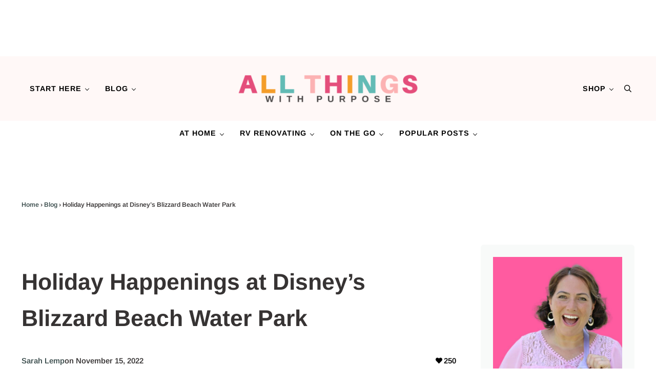

--- FILE ---
content_type: text/html
request_url: https://api.intentiq.com/profiles_engine/ProfilesEngineServlet?at=39&mi=10&dpi=936734067&pt=17&dpn=1&iiqidtype=2&iiqpcid=7f2ae918-0a1e-4e02-b450-96604d3cce75&iiqpciddate=1768965259674&pcid=6d7c344c-a0b2-41d0-864a-db9b81b4e16b&idtype=3&gdpr=0&japs=false&jaesc=0&jafc=0&jaensc=0&jsver=0.33&testGroup=A&source=pbjs&ABTestingConfigurationSource=group&abtg=A&vrref=https%3A%2F%2Fwww.allthingswithpurpose.com
body_size: 51
content:
{"abPercentage":97,"adt":1,"ct":2,"isOptedOut":false,"data":{"eids":[]},"dbsaved":"false","ls":true,"cttl":86400000,"abTestUuid":"g_37c9d89b-ad93-4f8f-b285-7fff6193b819","tc":9,"sid":-71356533}

--- FILE ---
content_type: text/css
request_url: https://ads.adthrive.com/sites/57433b884c854b2213eacb89/ads.min.css
body_size: 305
content:
.adthrive-ad{
overflow-x: visible !important;
}

.adthrive-device-desktop .adthrive-recipe, .adthrive-device-tablet .adthrive-recipe { 
float:right 
}

body.single .adthrive-sidebar.adthrive-stuck {
margin-top: 5px !important;
}

body.blog .adthrive-content, body.search .adthrive-content, body.archive .adthrive-content {
    flex: 0 0 100%; 
}
/* for ESSAs */
.adthrive-sticky-sidebar > div {
top: 67px!important;
}

--- FILE ---
content_type: text/plain
request_url: https://rtb.openx.net/openrtbb/prebidjs
body_size: -234
content:
{"id":"9cbff060-dc92-4279-b791-3a80254914c5","nbr":0}

--- FILE ---
content_type: text/plain
request_url: https://rtb.openx.net/openrtbb/prebidjs
body_size: -87
content:
{"id":"42967dce-87a3-49c2-96c5-b2e533e1c739","nbr":0}

--- FILE ---
content_type: text/plain
request_url: https://rtb.openx.net/openrtbb/prebidjs
body_size: -234
content:
{"id":"e58c9f87-2059-4b66-97c4-2d1f85b3259a","nbr":0}

--- FILE ---
content_type: text/plain
request_url: https://rtb.openx.net/openrtbb/prebidjs
body_size: -234
content:
{"id":"e2035d1d-0e58-46c3-99ab-4da37f5ae4be","nbr":0}

--- FILE ---
content_type: text/plain
request_url: https://rtb.openx.net/openrtbb/prebidjs
body_size: -234
content:
{"id":"a3763d4c-112c-48dd-ba4b-23458563f4b3","nbr":0}

--- FILE ---
content_type: text/plain
request_url: https://rtb.openx.net/openrtbb/prebidjs
body_size: -234
content:
{"id":"620768be-c525-4806-9e34-00752edd658a","nbr":0}

--- FILE ---
content_type: text/plain
request_url: https://rtb.openx.net/openrtbb/prebidjs
body_size: -234
content:
{"id":"31184acf-f7a1-4783-b0af-f2e4ce9060dc","nbr":0}

--- FILE ---
content_type: text/plain
request_url: https://rtb.openx.net/openrtbb/prebidjs
body_size: -234
content:
{"id":"a0a08186-11dc-424d-839e-9eaf7cda4a85","nbr":0}

--- FILE ---
content_type: text/plain
request_url: https://rtb.openx.net/openrtbb/prebidjs
body_size: -234
content:
{"id":"5414462f-74af-4c83-b203-6be8ab632a78","nbr":0}

--- FILE ---
content_type: text/plain
request_url: https://rtb.openx.net/openrtbb/prebidjs
body_size: -234
content:
{"id":"962c3131-2525-4b19-8d0c-295d8a65c725","nbr":0}

--- FILE ---
content_type: text/plain
request_url: https://rtb.openx.net/openrtbb/prebidjs
body_size: -234
content:
{"id":"4d916757-8603-43bb-a6ef-0c34fad42aff","nbr":0}

--- FILE ---
content_type: text/plain
request_url: https://rtb.openx.net/openrtbb/prebidjs
body_size: -234
content:
{"id":"b34274a2-d364-48af-bbac-298ac9e760bf","nbr":0}

--- FILE ---
content_type: text/plain
request_url: https://rtb.openx.net/openrtbb/prebidjs
body_size: -234
content:
{"id":"6adfdd53-9950-4a0e-804e-a7415464ff0b","nbr":0}